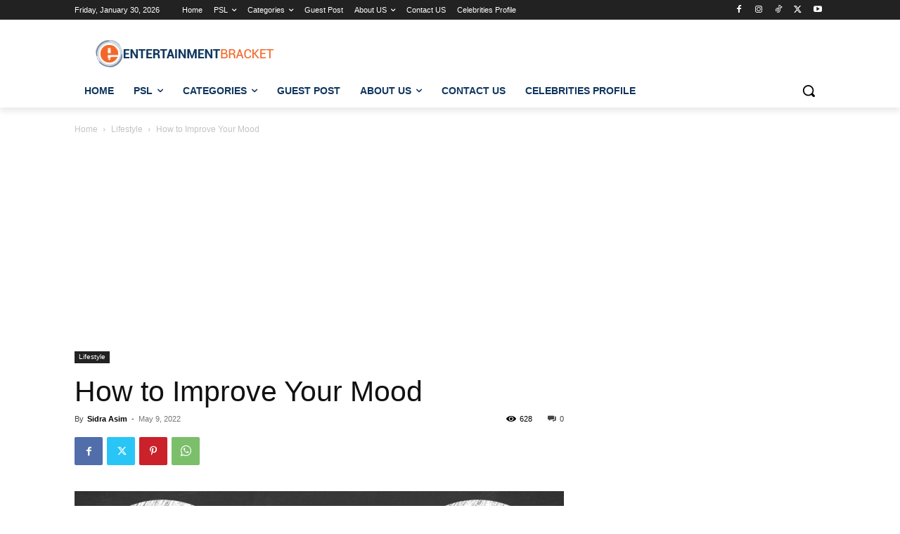

--- FILE ---
content_type: text/html; charset=utf-8
request_url: https://www.google.com/recaptcha/api2/aframe
body_size: 267
content:
<!DOCTYPE HTML><html><head><meta http-equiv="content-type" content="text/html; charset=UTF-8"></head><body><script nonce="VxJveYpWiB47y0yrIseRtQ">/** Anti-fraud and anti-abuse applications only. See google.com/recaptcha */ try{var clients={'sodar':'https://pagead2.googlesyndication.com/pagead/sodar?'};window.addEventListener("message",function(a){try{if(a.source===window.parent){var b=JSON.parse(a.data);var c=clients[b['id']];if(c){var d=document.createElement('img');d.src=c+b['params']+'&rc='+(localStorage.getItem("rc::a")?sessionStorage.getItem("rc::b"):"");window.document.body.appendChild(d);sessionStorage.setItem("rc::e",parseInt(sessionStorage.getItem("rc::e")||0)+1);localStorage.setItem("rc::h",'1769790575814');}}}catch(b){}});window.parent.postMessage("_grecaptcha_ready", "*");}catch(b){}</script></body></html>

--- FILE ---
content_type: application/javascript; charset=utf-8
request_url: https://fundingchoicesmessages.google.com/f/AGSKWxW6NQxMdRy9mfgM2Eg0rI-oQLUEyJSTdID7mVZz_9Iq_-zu4M96LLPnmhFai2u5-q3Ss5b_UKDTVyhrVQtWiPdbQlgKvrLQmJ-SnjFx3nTeXXtZ84SnXBUIqRpMLyFKJkpgyV_jgw==?fccs=W251bGwsbnVsbCxudWxsLG51bGwsbnVsbCxudWxsLFsxNzY5NzkwNTc2LDIxMTAwMDAwMF0sbnVsbCxudWxsLG51bGwsW251bGwsWzcsNiwxMF0sbnVsbCxudWxsLG51bGwsbnVsbCxudWxsLG51bGwsbnVsbCxudWxsLG51bGwsMV0sImh0dHBzOi8vZW50ZXJ0YWlubWVudGJyYWNrZXQuY29tL2hvdy10by1pbXByb3ZlLXlvdXItbW9vZC0yLyIsbnVsbCxbWzgsInpqZW5TVi1tRXNzIl0sWzksImVuLVVTIl0sWzE5LCIyIl0sWzI0LCIiXSxbMjksImZhbHNlIl1dXQ
body_size: -171
content:
if (typeof __googlefc.fcKernelManager.run === 'function') {"use strict";this.default_ContributorServingResponseClientJs=this.default_ContributorServingResponseClientJs||{};(function(_){var window=this;
try{
var QH=function(a){this.A=_.t(a)};_.u(QH,_.J);var RH=_.ed(QH);var SH=function(a,b,c){this.B=a;this.params=b;this.j=c;this.l=_.F(this.params,4);this.o=new _.dh(this.B.document,_.O(this.params,3),new _.Qg(_.Qk(this.j)))};SH.prototype.run=function(){if(_.P(this.params,10)){var a=this.o;var b=_.eh(a);b=_.Od(b,4);_.ih(a,b)}a=_.Rk(this.j)?_.be(_.Rk(this.j)):new _.de;_.ee(a,9);_.F(a,4)!==1&&_.G(a,4,this.l===2||this.l===3?1:2);_.Fg(this.params,5)&&(b=_.O(this.params,5),_.hg(a,6,b));return a};var TH=function(){};TH.prototype.run=function(a,b){var c,d;return _.v(function(e){c=RH(b);d=(new SH(a,c,_.A(c,_.Pk,2))).run();return e.return({ia:_.L(d)})})};_.Tk(8,new TH);
}catch(e){_._DumpException(e)}
}).call(this,this.default_ContributorServingResponseClientJs);
// Google Inc.

//# sourceURL=/_/mss/boq-content-ads-contributor/_/js/k=boq-content-ads-contributor.ContributorServingResponseClientJs.en_US.zjenSV-mEss.es5.O/d=1/exm=ad_blocking_detection_executable,kernel_loader,loader_js_executable,web_iab_us_states_signal_executable/ed=1/rs=AJlcJMwkzeCrPzcr4ZTu9XKJQ6RjDJX32Q/m=web_iab_tcf_v2_signal_executable
__googlefc.fcKernelManager.run('\x5b\x5b\x5b8,\x22\x5bnull,\x5b\x5bnull,null,null,\\\x22https:\/\/fundingchoicesmessages.google.com\/f\/AGSKWxWaXjETZ9lmVER7SHSCKG8rLSxgF-lzuA-nY3g726gjbw8ZdwGRIwwqvNsuCm_oMLyALE_wcvGd5SZXkTxYwWZjqeACsFZXUni1qM8jTanmC_jmuRxDjG34KW-eV-X1_lsGwdbWeg\\\\u003d\\\\u003d\\\x22\x5d,null,null,\x5bnull,null,null,\\\x22https:\/\/fundingchoicesmessages.google.com\/el\/AGSKWxV873jPdWdERm2c5SsGANffJSA92IXBgKgH1s0bP2YAkhspYHxa0uAsRfaoL3hUHvl18HYNIpa5IfgTnFDU1kvqvFMPy1N06kfia1MRgADKN9gQu4Fb2IjnHZBUy4PF2mGK1TLjPw\\\\u003d\\\\u003d\\\x22\x5d,null,\x5bnull,\x5b7,6,10\x5d,null,null,null,null,null,null,null,null,null,1\x5d\x5d,\\\x22entertainmentbracket.com\\\x22,1,\\\x22en\\\x22,null,null,null,null,1\x5d\x22\x5d\x5d,\x5bnull,null,null,\x22https:\/\/fundingchoicesmessages.google.com\/f\/AGSKWxUNCB9Pwdfb_fFTsYliRkSOVaM4152ZkM-qtkXWSIkcpOGFvSy1bM37OD-uaFpRJIeBsDq4ujGRM5ER17_jqKACIjpeucFKYOydVlHMv4UQSgX3VkmUt4KsQH1-6wrh5dHsFvVhjg\\u003d\\u003d\x22\x5d\x5d');}

--- FILE ---
content_type: application/javascript; charset=utf-8
request_url: https://fundingchoicesmessages.google.com/f/AGSKWxUNCB9Pwdfb_fFTsYliRkSOVaM4152ZkM-qtkXWSIkcpOGFvSy1bM37OD-uaFpRJIeBsDq4ujGRM5ER17_jqKACIjpeucFKYOydVlHMv4UQSgX3VkmUt4KsQH1-6wrh5dHsFvVhjg==?fccs=W251bGwsbnVsbCxudWxsLG51bGwsbnVsbCxudWxsLFsxNzY5NzkwNTc2LDI2NDAwMDAwMF0sbnVsbCxudWxsLG51bGwsW251bGwsWzcsNiwxMCw5XSxudWxsLDIsbnVsbCwiZW4iLG51bGwsbnVsbCxudWxsLG51bGwsbnVsbCwxXSwiaHR0cHM6Ly9lbnRlcnRhaW5tZW50YnJhY2tldC5jb20vaG93LXRvLWltcHJvdmUteW91ci1tb29kLTIvIixudWxsLFtbOCwiemplblNWLW1Fc3MiXSxbOSwiZW4tVVMiXSxbMTksIjIiXSxbMjQsIiJdLFsyOSwiZmFsc2UiXV1d
body_size: 234
content:
if (typeof __googlefc.fcKernelManager.run === 'function') {"use strict";this.default_ContributorServingResponseClientJs=this.default_ContributorServingResponseClientJs||{};(function(_){var window=this;
try{
var qp=function(a){this.A=_.t(a)};_.u(qp,_.J);var rp=function(a){this.A=_.t(a)};_.u(rp,_.J);rp.prototype.getWhitelistStatus=function(){return _.F(this,2)};var sp=function(a){this.A=_.t(a)};_.u(sp,_.J);var tp=_.ed(sp),up=function(a,b,c){this.B=a;this.j=_.A(b,qp,1);this.l=_.A(b,_.Pk,3);this.F=_.A(b,rp,4);a=this.B.location.hostname;this.D=_.Fg(this.j,2)&&_.O(this.j,2)!==""?_.O(this.j,2):a;a=new _.Qg(_.Qk(this.l));this.C=new _.dh(_.q.document,this.D,a);this.console=null;this.o=new _.mp(this.B,c,a)};
up.prototype.run=function(){if(_.O(this.j,3)){var a=this.C,b=_.O(this.j,3),c=_.fh(a),d=new _.Wg;b=_.hg(d,1,b);c=_.C(c,1,b);_.jh(a,c)}else _.gh(this.C,"FCNEC");_.op(this.o,_.A(this.l,_.De,1),this.l.getDefaultConsentRevocationText(),this.l.getDefaultConsentRevocationCloseText(),this.l.getDefaultConsentRevocationAttestationText(),this.D);_.pp(this.o,_.F(this.F,1),this.F.getWhitelistStatus());var e;a=(e=this.B.googlefc)==null?void 0:e.__executeManualDeployment;a!==void 0&&typeof a==="function"&&_.To(this.o.G,
"manualDeploymentApi")};var vp=function(){};vp.prototype.run=function(a,b,c){var d;return _.v(function(e){d=tp(b);(new up(a,d,c)).run();return e.return({})})};_.Tk(7,new vp);
}catch(e){_._DumpException(e)}
}).call(this,this.default_ContributorServingResponseClientJs);
// Google Inc.

//# sourceURL=/_/mss/boq-content-ads-contributor/_/js/k=boq-content-ads-contributor.ContributorServingResponseClientJs.en_US.zjenSV-mEss.es5.O/d=1/exm=ad_blocking_detection_executable,kernel_loader,loader_js_executable,web_iab_tcf_v2_signal_executable,web_iab_us_states_signal_executable/ed=1/rs=AJlcJMwkzeCrPzcr4ZTu9XKJQ6RjDJX32Q/m=cookie_refresh_executable
__googlefc.fcKernelManager.run('\x5b\x5b\x5b7,\x22\x5b\x5bnull,\\\x22entertainmentbracket.com\\\x22,\\\x22AKsRol8ygz4bea8F6p4c0eEyxV14Pn974V56TKwq4QYiOzNao0GkeG7Pj9kT_rWfC-D3xVMnqYatGj2awUBxFZwKwBkVBDX8GGolb6tghIhOtBJk7HdWH1zLdLSeZQ7RS20hsBabpep4ugyxmN1xU1T5MnlZ7Ksyeg\\\\u003d\\\\u003d\\\x22\x5d,null,\x5b\x5bnull,null,null,\\\x22https:\/\/fundingchoicesmessages.google.com\/f\/AGSKWxWq7uem18UuurubIwkssYgXuzPG1bhlBKtbtZj4MsSOBnjr0l1SWlcVev19PGPt6tZ_M5Aye8aNwjm6u40bCxAwxV3f6E9_tQdcJCQ4J0Mo_GqNnwMuj_zOzU1OY-sp3ZdanA7ArA\\\\u003d\\\\u003d\\\x22\x5d,null,null,\x5bnull,null,null,\\\x22https:\/\/fundingchoicesmessages.google.com\/el\/AGSKWxU74usthG-_wRCtVs0X8T1dpAzOVUwRUQzVYKAaKcw7wXGRuEhJpa_SQC0kL-48YHu9egxG9_ME2X5Y0U4pTY4Bv0aZw_PGjjYPpo-vAg06TdwgoWgKQlJ9gnguXpJo5E8IMmCLWQ\\\\u003d\\\\u003d\\\x22\x5d,null,\x5bnull,\x5b7,6,10,9\x5d,null,2,null,\\\x22en\\\x22,null,null,null,null,null,1\x5d,null,\\\x22Privacy and cookie settings\\\x22,\\\x22Close\\\x22,null,null,null,\\\x22Managed by Google. Complies with IAB TCF. CMP ID: 300\\\x22\x5d,\x5b3,1\x5d\x5d\x22\x5d\x5d,\x5bnull,null,null,\x22https:\/\/fundingchoicesmessages.google.com\/f\/AGSKWxWm0EzkUlmashiA1T2qBypQhafDvgaOOCUwcb6W9A1lFuqi94KkSfEW0QSG_7c1iEtTmhTkTx6Z4HLV1iScHX-Kz2V1Jn-tV_QZ-C-uaPp707YfLaK0d-1uGU74QM3jtfhrMXvXCA\\u003d\\u003d\x22\x5d\x5d');}

--- FILE ---
content_type: application/javascript; charset=utf-8
request_url: https://fundingchoicesmessages.google.com/f/AGSKWxWfLViLQUGFw5MJJ-BW8TV4r_EsFD8RxseMThdybyJ6QMZFZNjnQ7jaQ7QzUiiE9JTnTMfqSUWXCYuV2CX2lC0D2v2uA51KteJH7xQSdtPNk51FMIhca6WUrRIWneTU7X_jJ64cvK3CBDYXfy1O-mSgTT_H_I5azBdhx2Yq1Zwho6MakEaxyplFyMOj/_/txtAd1..swf?ad=/glam728./ads_premium.-Advert-JPEG-
body_size: -1285
content:
window['2f5a2f0e-47a5-4351-afa5-8d49aa8a7747'] = true;